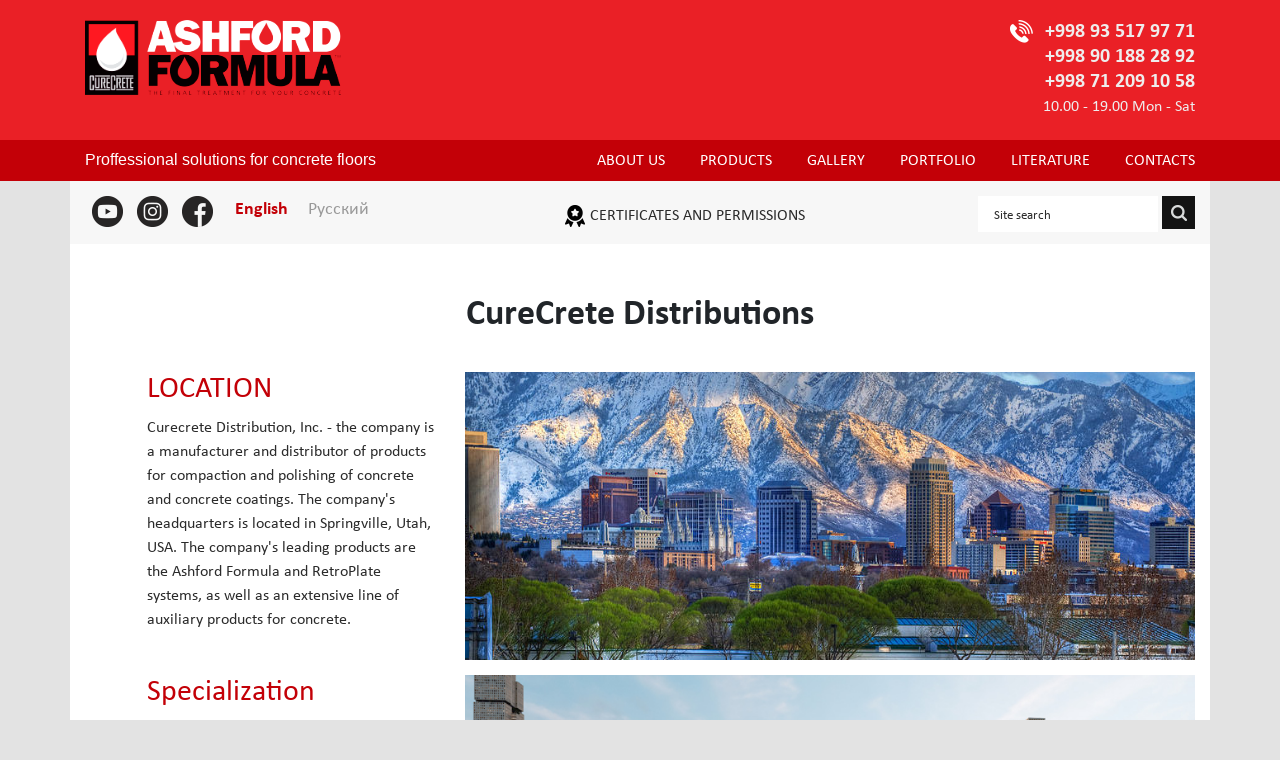

--- FILE ---
content_type: text/html; charset=UTF-8
request_url: http://ashfordformula.uz/about-us/
body_size: 6580
content:
<!DOCTYPE html>
<html lang="en-GB">
<head>
	<meta charset="UTF-8">
	<meta http-equiv="X-UA-Compatible" content="IE=edge">
    <meta name="viewport" content="width=device-width, initial-scale=1">
    <meta name="viewport" content="width=device-width, initial-scale=1.0">
		<link rel="alternate" type="application/rdf+xml" title="RDF mapping" href="http://ashfordformula.uz/feed/rdf/">
	<link rel="alternate" type="application/rss+xml" title="RSS" href="http://ashfordformula.uz/feed/rss/">
	<link rel="alternate" type="application/rss+xml" title="Comments RSS" href="http://ashfordformula.uz/comments/feed/">
	<link rel="pingback" href="http://ashfordformula.uz/xmlrpc.php" />
	<link rel="stylesheet" type="text/css" href="http://ashfordformula.uz/wp-content/themes/mymoon/css/animate.css">
		<meta name="yandex-verification" content="5ad03f4f4d82eb81" />
	<!--[if lt IE 9]>
	<script src="//html5shiv.googlecode.com/svn/trunk/html5.js"></script>
	<![endif]-->
	<title>About us &#8211; Ashford Formula</title>
<meta name='robots' content='max-image-preview:large' />
<link rel="alternate" href="http://ashfordformula.uz/about-us/" hreflang="en" />
<link rel="alternate" href="http://ashfordformula.uz/ru/about/" hreflang="ru" />
<link rel='dns-prefetch' href='//s.w.org' />
		<script type="text/javascript">
			window._wpemojiSettings = {"baseUrl":"https:\/\/s.w.org\/images\/core\/emoji\/13.1.0\/72x72\/","ext":".png","svgUrl":"https:\/\/s.w.org\/images\/core\/emoji\/13.1.0\/svg\/","svgExt":".svg","source":{"concatemoji":"http:\/\/ashfordformula.uz\/wp-includes\/js\/wp-emoji-release.min.js?ver=5.8.12"}};
			!function(e,a,t){var n,r,o,i=a.createElement("canvas"),p=i.getContext&&i.getContext("2d");function s(e,t){var a=String.fromCharCode;p.clearRect(0,0,i.width,i.height),p.fillText(a.apply(this,e),0,0);e=i.toDataURL();return p.clearRect(0,0,i.width,i.height),p.fillText(a.apply(this,t),0,0),e===i.toDataURL()}function c(e){var t=a.createElement("script");t.src=e,t.defer=t.type="text/javascript",a.getElementsByTagName("head")[0].appendChild(t)}for(o=Array("flag","emoji"),t.supports={everything:!0,everythingExceptFlag:!0},r=0;r<o.length;r++)t.supports[o[r]]=function(e){if(!p||!p.fillText)return!1;switch(p.textBaseline="top",p.font="600 32px Arial",e){case"flag":return s([127987,65039,8205,9895,65039],[127987,65039,8203,9895,65039])?!1:!s([55356,56826,55356,56819],[55356,56826,8203,55356,56819])&&!s([55356,57332,56128,56423,56128,56418,56128,56421,56128,56430,56128,56423,56128,56447],[55356,57332,8203,56128,56423,8203,56128,56418,8203,56128,56421,8203,56128,56430,8203,56128,56423,8203,56128,56447]);case"emoji":return!s([10084,65039,8205,55357,56613],[10084,65039,8203,55357,56613])}return!1}(o[r]),t.supports.everything=t.supports.everything&&t.supports[o[r]],"flag"!==o[r]&&(t.supports.everythingExceptFlag=t.supports.everythingExceptFlag&&t.supports[o[r]]);t.supports.everythingExceptFlag=t.supports.everythingExceptFlag&&!t.supports.flag,t.DOMReady=!1,t.readyCallback=function(){t.DOMReady=!0},t.supports.everything||(n=function(){t.readyCallback()},a.addEventListener?(a.addEventListener("DOMContentLoaded",n,!1),e.addEventListener("load",n,!1)):(e.attachEvent("onload",n),a.attachEvent("onreadystatechange",function(){"complete"===a.readyState&&t.readyCallback()})),(n=t.source||{}).concatemoji?c(n.concatemoji):n.wpemoji&&n.twemoji&&(c(n.twemoji),c(n.wpemoji)))}(window,document,window._wpemojiSettings);
		</script>
		<style type="text/css">
img.wp-smiley,
img.emoji {
	display: inline !important;
	border: none !important;
	box-shadow: none !important;
	height: 1em !important;
	width: 1em !important;
	margin: 0 .07em !important;
	vertical-align: -0.1em !important;
	background: none !important;
	padding: 0 !important;
}
</style>
	<link rel='stylesheet' id='wp-block-library-css'  href='http://ashfordformula.uz/wp-includes/css/dist/block-library/style.min.css?ver=5.8.12' type='text/css' media='all' />
<link rel='stylesheet' id='contact-form-7-css'  href='http://ashfordformula.uz/wp-content/plugins/contact-form-7/includes/css/styles.css?ver=5.5.3' type='text/css' media='all' />
<link rel='stylesheet' id='wp-sponsors-css'  href='http://ashfordformula.uz/wp-content/plugins/wp-sponsors/assets/dist/css/public.css?ver=3.5.0' type='text/css' media='all' />
<link rel='stylesheet' id='bs-css'  href='http://ashfordformula.uz/wp-content/themes/mymoon/css/bootstrap.min.css?ver=5.8.12' type='text/css' media='all' />
<link rel='stylesheet' id='main-css'  href='http://ashfordformula.uz/wp-content/themes/mymoon/style.css?ver=5.8.12' type='text/css' media='all' />
<script type='text/javascript' src='http://ashfordformula.uz/wp-includes/js/jquery/jquery.min.js?ver=3.6.0' id='jquery-core-js'></script>
<script type='text/javascript' src='http://ashfordformula.uz/wp-includes/js/jquery/jquery-migrate.min.js?ver=3.3.2' id='jquery-migrate-js'></script>
<script type='text/javascript' src='http://ashfordformula.uz/wp-content/plugins/wp-sponsors/assets/dist/js/public.js?ver=3.5.0' id='wp-sponsors-js'></script>
<link rel="https://api.w.org/" href="http://ashfordformula.uz/wp-json/" /><link rel="alternate" type="application/json" href="http://ashfordformula.uz/wp-json/wp/v2/pages/107" /><link rel="EditURI" type="application/rsd+xml" title="RSD" href="http://ashfordformula.uz/xmlrpc.php?rsd" />
<link rel="wlwmanifest" type="application/wlwmanifest+xml" href="http://ashfordformula.uz/wp-includes/wlwmanifest.xml" /> 
<meta name="generator" content="WordPress 5.8.12" />
<link rel="canonical" href="http://ashfordformula.uz/about-us/" />
<link rel='shortlink' href='http://ashfordformula.uz/?p=107' />
<link rel="alternate" type="application/json+oembed" href="http://ashfordformula.uz/wp-json/oembed/1.0/embed?url=http%3A%2F%2Fashfordformula.uz%2Fabout-us%2F" />
<link rel="alternate" type="text/xml+oembed" href="http://ashfordformula.uz/wp-json/oembed/1.0/embed?url=http%3A%2F%2Fashfordformula.uz%2Fabout-us%2F&#038;format=xml" />
<style type="text/css">.recentcomments a{display:inline !important;padding:0 !important;margin:0 !important;}</style><link rel="icon" href="http://ashfordformula.uz/wp-content/uploads/2022/09/logo.png" sizes="32x32" />
<link rel="icon" href="http://ashfordformula.uz/wp-content/uploads/2022/09/logo.png" sizes="192x192" />
<link rel="apple-touch-icon" href="http://ashfordformula.uz/wp-content/uploads/2022/09/logo.png" />
<meta name="msapplication-TileImage" content="http://ashfordformula.uz/wp-content/uploads/2022/09/logo.png" />
</head>
<body class="page-template page-template-about page-template-about-php page page-id-107 elementor-default elementor-kit-816">
	<header>
	<div class="top">
		<div class="logo_number">
			<div class="container">
				<div class="row">
					<div class="col-md-6">
						<a href="http://ashfordformula.uz">
							<img src="http://ashfordformula.uz/wp-content/themes/mymoon/images/logo.png">
						</a>
						<button class="btn btn-link bd-search-docs-toggle d-md-none p-0 ml-3 collapsed" type="button" data-toggle="collapse" data-target="#bd-docs-nav" aria-controls="bd-docs-nav" aria-expanded="false" aria-label="Toggle docs avigation">
							<svg xmlns="http://www.w3.org/2000/svg" viewBox="0 0 30 30" width="30" height="30" focusable="false"><title>Menu</title><path stroke="currentColor" stroke-width="2" stroke-linecap="round" stroke-miterlimit="10" d="M4 7h22M4 15h22M4 23h22"></path></svg>
						</button>

						<nav class="bd-links collapse" id="bd-docs-nav" style="">
						  <div class="bd-toc-item active">
							  <ul class="nav bd-sidenav">
								
								  <div class="menu-top_en-container"><ul id="menu-top_en" class="menu"><li id="menu-item-109" class="menu-item menu-item-type-post_type menu-item-object-page current-menu-item page_item page-item-107 current_page_item menu-item-109"><a href="http://ashfordformula.uz/about-us/" aria-current="page">About us</a></li>
<li id="menu-item-110" class="menu-item menu-item-type-post_type menu-item-object-page menu-item-110"><a href="http://ashfordformula.uz/products/">Products</a></li>
<li id="menu-item-115" class="menu-item menu-item-type-post_type menu-item-object-page menu-item-privacy-policy menu-item-115"><a href="http://ashfordformula.uz/gallery-2/">Gallery</a></li>
<li id="menu-item-116" class="menu-item menu-item-type-post_type menu-item-object-page menu-item-116"><a href="http://ashfordformula.uz/portfolio-2/">Portfolio</a></li>
<li id="menu-item-626" class="menu-item menu-item-type-post_type menu-item-object-page menu-item-626"><a href="http://ashfordformula.uz/literature/">Literature</a></li>
<li id="menu-item-117" class="menu-item menu-item-type-post_type menu-item-object-page menu-item-117"><a href="http://ashfordformula.uz/contacts-2/">Contacts</a></li>
</ul></div>								
							  </ul>
						  </div>
						</nav>
					</div>
					<div class="col-md-6 contacts">
						<div class="row">
							<div class="col-md-12"><p class="number1">+998 93 517 97 71</p></div>
							<div class="col-md-12"><p class="number2">+998 90 188 28 92</p></div>
							<div class="col-md-12"><p class="number2">+998 71 209 10 58</p></div>
							<div class="col-md-12"><p class="operation_mode">10.00 - 19.00 Mon - Sat</p></div>
						</div>
					</div>
				</div>
			</div>
		</div>
		<div class="main_menu">
			<div class="container">
				<div class="row">
					<div class="col-md-5">
						<h6>Proffessional solutions for concrete floors</h6>
					</div>
					<div class="col-md-7">
						<nav class="pull-right">
							<div class="menu-top_en-container"><ul id="menu-top_en-1" class="menu"><li class="menu-item menu-item-type-post_type menu-item-object-page current-menu-item page_item page-item-107 current_page_item menu-item-109"><a href="http://ashfordformula.uz/about-us/" aria-current="page">About us</a></li>
<li class="menu-item menu-item-type-post_type menu-item-object-page menu-item-110"><a href="http://ashfordformula.uz/products/">Products</a></li>
<li class="menu-item menu-item-type-post_type menu-item-object-page menu-item-privacy-policy menu-item-115"><a href="http://ashfordformula.uz/gallery-2/">Gallery</a></li>
<li class="menu-item menu-item-type-post_type menu-item-object-page menu-item-116"><a href="http://ashfordformula.uz/portfolio-2/">Portfolio</a></li>
<li class="menu-item menu-item-type-post_type menu-item-object-page menu-item-626"><a href="http://ashfordformula.uz/literature/">Literature</a></li>
<li class="menu-item menu-item-type-post_type menu-item-object-page menu-item-117"><a href="http://ashfordformula.uz/contacts-2/">Contacts</a></li>
</ul></div>						</nav>
					</div>
				</div>
			</div>
		</div>
	</div>
	<div class="container bottom">
		<div class="row">
			<div class="col-md-5">
				 <ul class="icon_network">
				 	<a href="https://www.youtube.com/user/ashfordformula" target="_blank"><li class="youtube"></li></a>
				 	<a href="https://www.instagram.com/chemistry.uzbekistan/" target="_blank"><li class="inst"></li></a>
				 	<a href="https://www.facebook.com/betontashkent" target="_blank"><li class="fb"></li></a>
				 </ul>
				 <ul class="lang">
						<li class="lang-item lang-item-4 lang-item-en current-lang lang-item-first"><a  lang="en-GB" hreflang="en-GB" href="http://ashfordformula.uz/about-us/">English</a></li>
	<li class="lang-item lang-item-7 lang-item-ru"><a  lang="ru-RU" hreflang="ru-RU" href="http://ashfordformula.uz/ru/about/">Русский</a></li>
				 </ul>
			</div>
			<div class="col-md-7 search">
				<form>
				    <input type="text" name="" placeholder="Site search">
				    <button></button>
				</form>
									<p><a href="/sertificat-ru/">certificates and permissions</a></p>
								
			</div>
		</div>
	</div>
</header> 
<section>

<main>
	<div class="container background about">
		<div class="row">
			<div class="col-md-12">
				<h2 class="bd-title">CureCrete Distributions</h2>
			</div>
		</div>
		<div class="row mb15 animated fadeIn wow">
			<div class="col-md-4">
				<div class="text">
					<h4>LOCATION</h4>
					<p>Curecrete Distribution, Inc. - the company is a manufacturer and distributor of products for compaction and polishing of concrete and concrete coatings. The company's headquarters is located in Springville, Utah, USA. The company's leading products are the Ashford Formula and RetroPlate systems, as well as an extensive line of auxiliary products for concrete.</p>
				</div>
			</div>
			<div class="col-md-8">
				<img src="http://ashfordformula.uz/wp-content/themes/mymoon/images/aboutimg1.png">
			</div>
		</div>
		
		<div class="row mb15 animated fadeIn wow">
			<div class="col-md-4">
				<div class="text">
					<h4>Specialization</h4>
					<p>Curecrete is the creator of the concept of compacting and polishing concrete. Over the years, the company has been leading in both industries thanks to its high-quality products and a wide network of branches throughout the world. Curecrete continues to lead, producing and delivering proven products, with constant innovative development.</p>
				</div>
			</div>
			<div class="col-md-8">
				<img src="http://ashfordformula.uz/wp-content/themes/mymoon/images/aboutimg2.png">
			</div>
		</div>
		
		<div class="row mb15 animated fadeIn wow">
			<div class="col-md-4">
				<div class="text">
					<h4>Scope</h4>
					<p>As the discoverer of the concrete hardening system, Curecrete Chemical Co. over the years has built its own industry of dusting and hardening of concrete floors. At the moment, more than 232 million m² of concrete floors have been made around the world using the company's products, in particular Ashford Formula.</p>
				</div>
			</div>
			<div class="col-md-8">
				<img src="http://ashfordformula.uz/wp-content/themes/mymoon/images/aboutimg3.png">
			</div>
		</div>
		
		<div class="row mb15 animated fadeIn wow">
			<div class="col-md-4">
				<div class="text">
					<h4>Central Asia</h4>
					<p> In the Central Asian market, CureCrete products are represented by Chemistry. The company's specialists strictly follow the rules and regulations for the application of CureCrete products, maintaining a consistently high level of results. </ P><p> For a long period of stay in the region, the company has earned the trust of representatives of many spheres, including such important and important government agencies as health, construction, finance and the municipality. The company continues to grow and develop in the region, new offices and points of sale are opening up, the range of goods being presented is expanding. </ P>				</div>
			</div>
			<div class="col-md-8">
				<img src="http://ashfordformula.uz/wp-content/themes/mymoon/images/aboutimg4.png">
			</div>
		</div>
		
		<div class="animated fadeIn wow">
			<iframe width="100%" height="720" src="https://www.youtube.com/embed/cI96_YEVDog" frameborder="0" allow="accelerometer; autoplay; encrypted-media; gyroscope; picture-in-picture" allowfullscreen></iframe>
		</div>
	</div>
</main>

</section>

<footer class=" wow">
	<div class="container background ft-bt">
		<div class="row client-sert">
			<div class="col-md-8">
				<h5>CURECRETE CUSTOMERS</h5>
				<ul>
					<li><img src="http://ashfordformula.uz/wp-content/themes/mymoon/images/partnes.png"></li>
				</ul>
			</div>
			<div class="col-md-4">
				<h5>CERTIFICATES</h5>
				<img src="http://ashfordformula.uz/wp-content/themes/mymoon/images/sert.png" class="sert">
			</div>
		</div>
			<div class="col-md-12 ft-backg">
				Ashford Formula in the world — <div id="count"><span class="spincrement" id="mkv">1695879084</span><span class="dot">.</span><div class="count"></div> &nbsp;m2</div>
			</div>
	</div>
</footer>




<!-- Modal -->
<div class="modal fade forms" id="exampleModalCenter3" tabindex="-1" role="dialog" aria-labelledby="exampleModalCenterTitle" aria-hidden="true">
  <div class="modal-dialog modal-dialog-centered" role="document">
    <div class="modal-content">
	<button type="button" class="close" data-dismiss="modal" aria-label="Close">
			  <span aria-hidden="true">&times;</span>
	</button>
      <div class="modal-body">
			<h3>Get Commercial</h3>
							<div role="form" class="wpcf7" id="wpcf7-f120-o1" lang="ru-RU" dir="ltr">
<div class="screen-reader-response"><p role="status" aria-live="polite" aria-atomic="true"></p> <ul></ul></div>
<form action="/about-us/#wpcf7-f120-o1" method="post" class="wpcf7-form init" novalidate="novalidate" data-status="init">
<div style="display: none;">
<input type="hidden" name="_wpcf7" value="120" />
<input type="hidden" name="_wpcf7_version" value="5.5.3" />
<input type="hidden" name="_wpcf7_locale" value="ru_RU" />
<input type="hidden" name="_wpcf7_unit_tag" value="wpcf7-f120-o1" />
<input type="hidden" name="_wpcf7_container_post" value="0" />
<input type="hidden" name="_wpcf7_posted_data_hash" value="" />
</div>
<p><span class="wpcf7-form-control-wrap your-name"><input type="text" name="your-name" value="" size="40" class="wpcf7-form-control wpcf7-text wpcf7-validates-as-required" aria-required="true" aria-invalid="false" placeholder="Name and Surname" /></span></p>
<p><span class="wpcf7-form-control-wrap your-name"><input type="text" name="your-name" value="" size="40" class="wpcf7-form-control wpcf7-text wpcf7-validates-as-required" aria-required="true" aria-invalid="false" placeholder="Name of the organization" /></span></p>
<p><span class="wpcf7-form-control-wrap your-name"><input type="text" name="your-name" value="" size="40" class="wpcf7-form-control wpcf7-text wpcf7-validates-as-required" aria-required="true" aria-invalid="false" placeholder="Contact number" /></span></p>
<p><span class="wpcf7-form-control-wrap your-email"><input type="email" name="your-email" value="" size="40" class="wpcf7-form-control wpcf7-text wpcf7-email wpcf7-validates-as-required wpcf7-validates-as-email" aria-required="true" aria-invalid="false" placeholder="E-mail" /></span></p>
<p><span class="wpcf7-form-control-wrap your-message"><textarea name="your-message" cols="40" rows="10" class="wpcf7-form-control wpcf7-textarea" aria-invalid="false" placeholder="The area of  the room, and a list of necessary works."></textarea></span></p>
<p><input type="submit" value="Send" class="wpcf7-form-control has-spinner wpcf7-submit" /></p>
<div class="wpcf7-response-output" aria-hidden="true"></div></form></div>			      </div>
    </div>
  </div>
</div>
<!-- Modal -->
<div class="modal fade forms" id="exampleModalCenter4" tabindex="-1" role="dialog" aria-labelledby="exampleModalCenterTitle" aria-hidden="true">
  <div class="modal-dialog modal-dialog-centered" role="document">
    <div class="modal-content">
	<button type="button" class="close" data-dismiss="modal" aria-label="Close">
			  <span aria-hidden="true">&times;</span>
	</button>
      <div class="modal-body">
			<h3>Sign up for a seminar</h3>
							<div role="form" class="wpcf7" id="wpcf7-f121-o2" lang="ru-RU" dir="ltr">
<div class="screen-reader-response"><p role="status" aria-live="polite" aria-atomic="true"></p> <ul></ul></div>
<form action="/about-us/#wpcf7-f121-o2" method="post" class="wpcf7-form init" novalidate="novalidate" data-status="init">
<div style="display: none;">
<input type="hidden" name="_wpcf7" value="121" />
<input type="hidden" name="_wpcf7_version" value="5.5.3" />
<input type="hidden" name="_wpcf7_locale" value="ru_RU" />
<input type="hidden" name="_wpcf7_unit_tag" value="wpcf7-f121-o2" />
<input type="hidden" name="_wpcf7_container_post" value="0" />
<input type="hidden" name="_wpcf7_posted_data_hash" value="" />
</div>
<p><span class="wpcf7-form-control-wrap your-name"><input type="text" name="your-name" value="" size="40" class="wpcf7-form-control wpcf7-text wpcf7-validates-as-required" aria-required="true" aria-invalid="false" placeholder="Name and Surname" /></span></p>
<p><span class="wpcf7-form-control-wrap your-name"><input type="text" name="your-name" value="" size="40" class="wpcf7-form-control wpcf7-text wpcf7-validates-as-required" aria-required="true" aria-invalid="false" placeholder="Name of the organization" /></span></p>
<p><span class="wpcf7-form-control-wrap your-name"><input type="text" name="your-name" value="" size="40" class="wpcf7-form-control wpcf7-text wpcf7-validates-as-required" aria-required="true" aria-invalid="false" placeholder="Contact number" /></span></p>
<p><span class="wpcf7-form-control-wrap your-email"><input type="email" name="your-email" value="" size="40" class="wpcf7-form-control wpcf7-text wpcf7-email wpcf7-validates-as-required wpcf7-validates-as-email" aria-required="true" aria-invalid="false" placeholder="E-mail" /></span></p>
<p><input type="submit" value="Send" class="wpcf7-form-control has-spinner wpcf7-submit" /></p>
<div class="wpcf7-response-output" aria-hidden="true"></div></form></div>						
      </div>
    </div>
  </div>
</div>


<!-- Modal -->
<div class="modal fade bd-example-modal-lg" id="exampleModalCenter" tabindex="-1" role="dialog" aria-labelledby="exampleModalCenterTitle" aria-hidden="true">
  <div class="modal-dialog modal-dialog-centered modal-lg" role="document">
    <div class="modal-content">
        <button type="button" class="close" data-dismiss="modal" aria-label="Close">
			  <span aria-hidden="true">&times;</span>
	</button>
      <div class="modal-body">
		<iframe width="100%" height="400" src="https://www.youtube.com/embed/qfEuiGrz6tM" frameborder="0" allow="accelerometer; autoplay; encrypted-media; gyroscope; picture-in-picture" allowfullscreen></iframe>
      </div>
    </div>
  </div>
</div>
<!-- Modal -->
<div class="modal fade bd-example-modal-lg" id="exampleModalCenter2" tabindex="-1" role="dialog" aria-labelledby="exampleModalCenterTitle" aria-hidden="true">
  <div class="modal-dialog modal-dialog-centered modal-lg" role="document">
    <div class="modal-content">
         <button type="button" class="close" data-dismiss="modal" aria-label="Close">
			  <span aria-hidden="true">&times;</span>
	</button>
      <div class="modal-body">
		<iframe width="100%" height="400" src="https://www.youtube.com/embed/hH8MqjkGYs4" frameborder="0" allow="accelerometer; autoplay; encrypted-media; gyroscope; picture-in-picture" allowfullscreen></iframe>
      </div>
    </div>
  </div>
</div>
<script type='text/javascript' src='http://ashfordformula.uz/wp-includes/js/dist/vendor/regenerator-runtime.min.js?ver=0.13.7' id='regenerator-runtime-js'></script>
<script type='text/javascript' src='http://ashfordformula.uz/wp-includes/js/dist/vendor/wp-polyfill.min.js?ver=3.15.0' id='wp-polyfill-js'></script>
<script type='text/javascript' id='contact-form-7-js-extra'>
/* <![CDATA[ */
var wpcf7 = {"api":{"root":"http:\/\/ashfordformula.uz\/wp-json\/","namespace":"contact-form-7\/v1"}};
/* ]]> */
</script>
<script type='text/javascript' src='http://ashfordformula.uz/wp-content/plugins/contact-form-7/includes/js/index.js?ver=5.5.3' id='contact-form-7-js'></script>
<script type='text/javascript' src='http://ashfordformula.uz/wp-includes/js/wp-embed.min.js?ver=5.8.12' id='wp-embed-js'></script>
<script type='text/javascript' src='http://ashfordformula.uz/wp-content/themes/mymoon/js/bootstrap.min.js?ver=5.8.12' id='bootstrap-js'></script>
<script type='text/javascript' src='http://ashfordformula.uz/wp-content/themes/mymoon/js/main.js?ver=5.8.12' id='main-js'></script>
<script src="http://ashfordformula.uz/wp-content/themes/mymoon/js/wow.min.js"></script>
<script>
    new WOW().init();
</script>
<script src="https://code.jquery.com/jquery-3.4.1.min.js" integrity="sha256-CSXorXvZcTkaix6Yvo6HppcZGetbYMGWSFlBw8HfCJo=" crossorigin="anonymous"></script>
<script type="text/javascript" src="http://ashfordformula.uz/wp-content/themes/mymoon/js/jquery.spincrement.js"></script>
<script type="text/javascript">
$(document).ready(function (){
	$('.spincrement').spincrement({
		from: 0,
		decimalPlaces: 0,
		thousandSeparator: "",
		duration: 4000,
	});
});

var clients = 1695879084;// начальное количество клиентов
setInterval(function () {	
document.getElementById('mkv').innerHTML = clients;

$( function () {
  var
    count = 0,
    block = $( '.count' ),
    interval = setInterval( function () {
      count++;
    if( count < 10 ) {
		block.text( '0' + count );
    } else {
		block.text( count );
	}
    if( count === 99 ) {
      	clearInterval( interval );
      }
  	}, 50 );
	
	if( count < 10 ) {
		block.text( '0' + count );
    } else {
		block.text( count );
	}
} );


clients++;
}, 5000);
</script>
<!-- Yandex.Metrika counter -->
<script type="text/javascript" >
   (function(m,e,t,r,i,k,a){m[i]=m[i]||function(){(m[i].a=m[i].a||[]).push(arguments)};
   m[i].l=1*new Date();k=e.createElement(t),a=e.getElementsByTagName(t)[0],k.async=1,k.src=r,a.parentNode.insertBefore(k,a)})
   (window, document, "script", "https://mc.yandex.ru/metrika/tag.js", "ym");

   ym(54533680, "init", {
        clickmap:true,
        trackLinks:true,
        accurateTrackBounce:true,
        webvisor:true
   });
</script>
<noscript><div><img src="https://mc.yandex.ru/watch/54533680" style="position:absolute; left:-9999px;" alt="" /></div></noscript>
<!-- /Yandex.Metrika counter -->
</body>
</html>

--- FILE ---
content_type: text/css
request_url: http://ashfordformula.uz/wp-content/themes/mymoon/style.css?ver=5.8.12
body_size: 4798
content:
@font-face{

	src: url(fonts/calibri-bold.ttf);

	font-family: "Calibri-bold";

}

@font-face{

	src: url(fonts/Calibri-Regular.ttf);

	font-family: "Calibri-Regular";

}

body{

	background: #e3e3e3;

}
@media (min-width: 1430px) {
  .container, .elementor-section.elementor-section-boxed>.elementor-container {
    max-width: 1400px;
  }
}

.background{
	background: #fff;
	font-size: 15px;
}
.background>.row {
	position: relative;
}
p{
	margin: 0;
	margin-bottom: 8px;
	font-size: 16px;
	font-family: "Calibri-Regular";
	color: #2b2b2b;
}

h1, h2, h3, h4, h5{

	font-family: "Calibri-bold";

}
.bd-title, .elementor-widget-heading.elementor-widget-heading .elementor-heading-title h2{
	text-align: center;
    font-size: 36px;
    margin: 50px 0 35px;
	color: #212529!important;
}
@media(max-width: 700px) {
	.bd-title, .elementor-widget-heading.elementor-widget-heading .elementor-heading-title {
		    margin: 20px 0 20px!important;
	}
}
header .logo_number{
	background: #ea2026;
	padding: 20px 0 20px 0; 
}

header .top .contacts p{
	color: #efecec;
	font-family: "Calibri-bold";
	text-align: right;
	line-height: 25px;
	display: inline-block;
    float: right;
	margin-bottom: 0px;
}

header .number1{
	 font-size: 20px;
  background: url(images/phone.png) no-repeat;
  padding-left: 35px;
}

header .number2{
	font-size: 20px;
}

header .operation_mode{
	font-family: "Calibri-Regular"!important;
	font-size: 16px;
}

.main_menu{

	background: #c30007;

	padding:  8px 0 8px 0;

}

header .main_menu h6{
	color: #fff;
	font-size: 16px;
    margin-bottom: 0px;
    margin-top: 2px;
}

header .main_menu nav ul{
	list-style: none;
	display: flex;
	margin: 0;
	padding: 0px;
	float: right
}

header .main_menu nav ul li{
    margin-right: 35px;
    text-transform: uppercase;
    font-size: 16px;

}

header .main_menu nav ul li:last-child{

	margin: 0;

}

header .main_menu nav ul li a{

	color: #fff;

	font-family: "Calibri-Regular";

	text-decoration: none;

}

ul.icon_network{

	display: flex;

	list-style: none;

	padding: 0;

	float: left;

	margin-right: 15px;

}

ul.icon_network li{

	width: 31px;

	height: 31px;

    margin-left: 7px;

    margin-right: 7px;

}

ul.lang{

	list-style: none;

	padding: 0;

}

ul.lang li{

	margin-left: 20px;

	float: left

} 

ul.lang li a{
	font-family: "Calibri-Regular";
	color: #999;
	font-size: 18px;

}

ul.lang li.current-lang a {
	font-family: "Calibri-bold";
	color: #c30007;
}

ul.lang li:first-child{

	margin: 0;

}

ul.icon_network li.youtube{

	background: url(images/icon1.png);

}

ul.icon_network li.inst{

	background: url(images/icon2.png);

}

ul.icon_network li.fb{

	background: url(images/icon3.png);

}

.search p{

	display: inline-block;

	background: url(images/icon4.png) 5px no-repeat;

	padding-left: 30px;

	text-transform: uppercase;

    font-size: 16px;
	background-size: auto;
	line-height: 40px;
	float: left;
    margin-right: 57px;

}
.search p a {
    font-size: 16px;
    color: #2b2b2b;
}

.search input{

	width: 180px;

	vertical-align: top;

	border: 0;

    padding: 6px 6px 6px 16px;

}

.search button{

	background: url(images/search.png);

	width: 33px;

	height: 33px;

	display: inline-block;
	border: 0px;

}

.search form{
	float: right;

}

.bottom{

	background: #f7f7f7;

	padding: 15px 15px 0 15px;

}

.banner{
position: absolute;
    padding: 0px;
}

.banner .text{

	padding: 144px;

	margin: 0;

	z-index: 999;

}

.banner h1{

	text-align: center;

	color: #fff;

	font-size: 59px;
	position: relative;
	z-index: 999;

}

.banner .text a{

	text-align: center;

	color: #fff;

	font-family: "Calibri-Regular";

	font-size: 20px;

	display: block;

	text-decoration: underline;
	position: relative;
	z-index: 999;

}

/*.image1{

	background: url(../images/image1.png);

}*/

.image1 h2{

	color: #fff;

}

.image2 h2{

	color: #fff;

	font-size: 18px;

}

.image3 h2{

	color: #fff;

}

.image4 h2{

	color: #fff;

}
.video .col {
	padding: 0px;
	margin-right: 15px;
	background: #000;
	 overflow: hidden;
}
.video div.col:last-child {
	padding-right: 0px;
	margin-right: 0px;
}
.video .col img {
    width: 100%;
    -webkit-transition: all 0.5s ease;
    -moz-transition: all 0.5s ease;
    -o-transition: all 0.5s ease;
    transition: all 0.5s ease;
}
.video .col:hover img:first-child{
    -webkit-transform: scale(1.1);
    -moz-transform: scale(1.1);
    -ms-transform: scale(1.1);
    -o-transform: scale(1.1);
    transform: scale(1.1);
	

}

.video h2{
	position: absolute;
    top: 0;
    right: 0px;
    left: 0px;
    padding: 120px 70px 20px 55px;
    font-size: 24px;
    line-height: 22px;
}
.video .image1 h2{
	line-height: 14px;
}
.video .image3 h2{
	padding-left: 40px;
}
.video .image2 h2{
	text-align: center;
}
@media(max-width: 1400px) {
	.video h2{
		padding: 90px 34px 20px 60px;
	}
}
@media(max-width: 1366px){
	.video h2{
	    padding: 90px 25px 20px 20px;
	}
	.video .image3 h2 {
    	padding-left: 10px;
	}
	.banner .text {
        padding: 101px;
	}
}
@media(max-width: 1024px){
	header .main_menu nav ul li {
    	margin-right: 22px;
	}
	.search form {
    	width: auto;
    }
    .search input {
    	width: 165px;
    }
    #gallery-1 .gallery-item {
	    margin-right: 12px!important;
    }
    .video h2 {
    	line-height: 15px;
	}
	.video h2 {
    	padding: 75px 30px 20px 20px;
	}
	.video .image3 h2 {
    	padding-left: 6px;
	}
    .video h2 span {
    	font-size: 42px!important;
    }
    .video .image1 h2 span{
    	font-size: 33px!important;
    }
    .video .image1 h2 span+span {
    	font-size: 65px!important;
	}
	ul.buttons li {
 	    padding: 7px 0!important;
 	    /*padding-left: 15px!important;*/
 	    text-align: center;
	}
	ul.buttons li a {
		font-size: 12px!important;
	}
	.banner .text {
        padding: 71px;
    }
}
@media(max-width: 768px){
	header .main_menu h6 {
    	font-size: 13px;
	}
	header .main_menu nav ul li {
    	margin-right: 8px;
    	font-size: 13px;
	}
	.search p{
	    font-size: 11px;
	    float: none;
	    margin-right: 0;
	}
	.banner h1 {
		font-size: 30px;
	}
	.video .icon-video {
    	right: 25px!important;
    	top: 10px!important;
    	width: 13%!important;
	}
	.video .icon-video:last-child {
		right: 15px!important
	}
	.video h2 {
		font-size: 20px;
	}
	.video h2 {
   		padding: 50px 24px 20px 13px;
	}
	.video .image1 h2 span {
   		font-size: 25px!important;
	}
	.video .image1 h2 span+span {
    	font-size: 49px!important;
	}
	.video h2 span {
    	font-size: 32px!important;
    	line-height: 33px!important;
	}
	.client-sert ul {
		margin-left: 0!important;
	}
	
	.red {
		padding-right: 15px!important;
		margin-bottom: 15px;
	}
	.gray {
		padding-left: 15px!important;
		margin-bottom: 15px;
	}
	.officecont, .blockcont {
		padding: 20px!important;
	}
	.elementor-column-gap-default>.elementor-row>.elementor-column>.elementor-element-populated {
		padding: 0px!important;
	}
	#gallery-1 .gallery-item {
		margin-right: 4px!important;
		margin-bottom: 4px!important;
	}
	.bg-product {
		background: #f7f7f7;
		margin: 0;
		padding: 10px!important;
		margin-bottom: 10px;
	}
	.bg-product .col-md-8 {
		padding-left: 0px!important;
		flex: auto!important;
    	max-width: none!important;
	}
	
	.bg-product .col-md-4 img {
		display: block;
		margin: 0 auto;
		width: 90%;
		height: auto;
	}
	.bg-product .col-md-4 {
		flex: auto!important;
    	max-width: none!important;
	}
	ul.lang li {
    	margin-left: 12px;
	}
	ul.icon_network li {
  		margin-left: 6px;
  		margin-right: 6px;
	}
}
@media(max-width: 425px){
	.main_menu{
		display: none;
	}
	ul.buttons li {
        width: 33.333%!important;
	}
	.video {
        margin-top: 50px!important;
	}
	.top .contacts{
		display: none;
	}
	.logo_number button{
		float: right;
		color: #fff!important;
	}
	.logo_number ul#menu-top {
	    list-style: none;
    	padding: 0;
	}
	.logo_number ul#menu-top li a{
		color: #fff;
	}
	
    .banner h1 {
    	font-size: 29px;
	}
	.banner .text a {
    	font-size: 15px;
    }
    .buttons{
    	position: relative!important;
    	width: 100%;
    }
    ul.buttons li a {
	    font-size: 9px!important;
        padding-left: 20px!important;
		padding-right: 15px;
	}
	.what_this {
	    margin-top: 0px!important;
	    padding: 15px 10px!important;
	}
	.what_this h4 {
		font-size: 26px!important;
	}
	p.ft-backg span {
    	font-size: 19px!important;
	}
	p.ft-backg {
		font-size: 16px!important;
		text-align: center!important;
	}
	.bottom .search{
		display: none;
	}
	.video .col{
		flex-basis: auto;
		padding-right: 0px;
		margin-bottom: 10px;
		margin-right: 0;
	}
	.video h2 {
	    font-size: 44px!important;
	    line-height: 50px;
        padding: 0;
	    position: absolute;
	    top: 53%;
	    left: 50%;
	    margin-right: -50%;
	    transform: translate(-50%, -50%);
	    text-align: center;
	}
	.video .image1 h2 span {
    	font-size: 56px!important;
	}
	.video h2 span {
    	font-size: 56px!important;
    	line-height: 60px!important;
    }
    .video .icon-video {
    	right: 20px!important;
    	top: 20px!important;
    	width: 10%!important;
	}
	p.ft-backg {
	    padding: 17px 30px!important;
	}
	.about .text {
    	padding: 0!important;
	}
	.bd-title{
		font-size: 25px;
	}
	.bg-product{
        padding: 10px 12px 25px 12px!important;
	}
	.bg-product .col-md-8{
		padding: 0;
	}
	.bg-product a{
		font-size: 12px;
	}
	.what_this h4 {
    	font-size: 19px!important;
    }
    .contacts iframe{
	    height: 430px;
    }
    .logo_number img{
    	width: 45%;
    }
    ul.lang{
    	float: right;
    }
    ul.lang li {
    	margin-left: 20px;
	}
	
}
@media(max-width: 375px){
	p.ft-backg {
    	font-size: 13px!important;
	}
	.banner h1 {
    	font-size: 24px;
	}
	ul.buttons li a {
    	font-size: 8px!important;
    }
    .video .image1 h2 span {
    	font-size: 46px!important;
	}
}
.video .col-md-3 {
	padding-right: 15px;
	padding-left: 0px;
}
.video .col-md-3:last-child {
	padding-right: 0px;
}

.video{

	margin-top: 17px;

}
.video button, .video a {
	position: absolute;
    top: 0px;
    bottom: 0px;
    left: 0px;
    right: 0px;
    background: transparent;
    border: 0px;
    width: 100%;
}

.video .icon-video{
	width: auto!important;
    position: absolute;
    right: 40px;
    top: 25px;
}

.what_this{

	background: #f7f7f7;

	margin-top: 17px;

	padding: 35px 140px;

}

.what_this h4{
	color: #2b2b2b;
	font-size: 36px;
	text-align:  center;
	margin-bottom: 10px;
}

.what_this p{
	text-align: center;
}

.client-sert{

	padding-top: 35px;

}
.client-sert ul li img{
	width: 100%;
}
.client-sert h5{

	text-align: center;

	color: #171717;

	font-size: 24px;

}

.client-sert ul{

	display: flex;

	list-style: none;

	padding-left: 0;

	margin-top: 35px;

	margin-left: 60px;

}

.client-sert ul li{

	margin-left: 36px;

}

.client-sert ul li:first-child{

	margin: 0; 

}

.client-sert img.sert{

	width: 100%;

	margin-top: 16px;

}

.ft-backg{

	background: #c30007;

}

.ft-backg {
	text-align: right;
    color: #fff;
    font-size: 20px;
    margin-top: 25px;
    padding: 17px 40px;
    padding-right: 15px;
	margin-bottom: 0px;
}

.ft-backg #count{
	display: inline-block;
	font-family: "Calibri-bold";
	font-size: 23px;

}
#mkv, .count, .dot {
	float: left;
}
.ft-bt{
	padding-bottom: 15px;
}

.banner:after{

  content:'';

    position: absolute;

    width: 100%;

    height: 100%;

    background: rgba(0,0,0,0.5);

    top: 0;

    left: 0;

}







/*.buttons a.star{

	background: url(../images/star.png) no-repeat;	padding-left: 25px;

	padding-bottom: 2px;

}

.buttons a.record{

	background: url(../images/record.png) no-repeat;

	padding-left: 25px;

}

.buttons a.pdf{

	background: url(../images/pdf.png) no-repeat;

	padding-left: 25px;

	background-color: #6a6a6a;

}

.buttons{

    position: relative;

    bottom: 34px;

    background-color: #3e3e3e;

    padding-top: 5px;

    padding-bottom: 5px;

}

.buttons a{

	color: #fff;

	font-family: "Calibri-Regular";

	font-size: 16px;

	margin-left: 17px;

}*/



ul.buttons li button{
	position: absolute;
    top: 0px;
    bottom: 0px;
    left: 0px;
    right: 0px;
    background: transparent;
    border: 0px;
    width: 100%;
    outline: none;
}

.buttons{

    position: absolute;


    background-color: #3e3e3e;

}

ul.buttons{
	display: flex;
	list-style: none;
	padding: 0px;
    z-index: 1;
    position: absolute;
    bottom: 0px;
    margin: 0;

}
ul.buttons li {
	padding: 15px 0;
	padding-left: 17px;
	position: relative;
}

.buttons a.star{

	background: url(images/star.png) no-repeat;	

	background-size: contain;

}

.buttons a.record{

	background: url(images/record.png) no-repeat;

	background-size: contain;

	padding-right: 17px;

}

.buttons a.pdf{

	background: url(images/pdf.png) no-repeat;

	background-size: contain;

}

.buttons li:last-child{

    background-color: #6a6a6a;

    padding-right: 17px;

}

ul.buttons li a{

	color: #fff;

	text-decoration: none;

	font-size: 16px;

	padding-left: 30px;

}

.search input::-webkit-input-placeholder { /* Chrome/Opera/Safari */

	font-size: 13px;

	color: #2b2b2b;

	font-family: "Calibri-Regular";

}



.video .image1 h2 span{
	font-size: 36px;
}

.video .image1 h2 span+span{
	font-size: 74px;
}

.video h2 span{
	font-size: 52px;
    display: block;
    clear: both;
    line-height: 47px;
}

.about h4{
	font-family: "Calibri-Regular";
	font-size: 30px;
	color: #c30007;

}
.about .mb15 {
	margin-bottom: 15px;
}
.about img{
	width: 100%;
    float: right;

}

.about p{
	color: #2b2b2b;

}

.about .text{

    padding: 0 0 0 62px;

}

.bg-product{

	background: #f7f7f7;

	margin: 0;

    padding: 35px 80px 35px 40px;

    margin-bottom: 20px;

}

.bg-product:last-child{

	margin-bottom: 35px;

}

.bg-product .col-md-4 {


    padding: 0px;
    flex: 0 0 29.333333%;
    max-width: 29.333333%;

}

.bg-product .col-md-4 img{
    border: 6px solid #fff;
    display: block;
    width: 100%;
	margin: 0 auto;
}

.bg-product .col-md-8 {
	padding-left: 30px;
	flex: 0 0 70.666667%;
    max-width: 70.666667%;
}
.bg-product h4{
	font-size: 30px;
	color: #2b2b2b;
	margin: 0;
    margin-top: 10px;
    margin-bottom: 12px;
}

.bg-product p{

	color: #2b2b2b;
    line-height: 17px;

}

.bg-product a.btn{
	color: #fff;
    text-transform: uppercase;
    text-decoration: none;
    background: #c30007 url(images/read.png) 93% 50% no-repeat;
    padding: 7px 35px 7px 10px;
    margin-top: 10px;
    display: inline-block;
    font-size: 10px;
    background-size: 11px;
}

.bg-product a span{

    margin-left: 12px;

}

.bg-product .bigimg{

    padding: 35px 0px 35px 0px;

}


.product_2 .link_catalog a{
	color: #2b2b2b;
	font-family: "Calibri-Regular";
	font-size: 20px;
}

.product_2 h2{
	color: #2b2b2b;
	font-size: 36px;
	margin: 0;
	margin-top: 45px;
	margin-bottom: 33px;

}

.link_catalog{
	margin-top: 55px;
}

.bg-product2 .col-md-6{

	padding: 0;	

}

.mainph .fon_logo{
    width: 91%;
    height: 100%;
}
.mainph .fon_logo img{
    width: 100%;
}

.bg-product2{

    background: #f7f7f7;

    margin: 0;

}

.product_2 h4{
	font-size: 24px;
	color: #2b2b2b;
    margin-top: 35px;
    margin-bottom: 20px;

}

.product_2 p{
	margin-bottom: 10px;
}

.product_2 .text p:last-child{

	margin: 0;

}

.bg-product2 .text{
    padding-right: 99px;
}

.product_2 .cost p{

	color: #2b2b2b;

	font-size: 24px;

	font-family: "Calibri-bold";
	margin: 0;
    margin-top: 50px;

}

.product_2 .cost p.prices{

	color: #ea2026;

	font-size: 30px;

	margin-top: 0px;

}

.product_2 ul.pdfdown{

	list-style: none;

	padding: 0;

    margin: 0;

	margin-top: 50px;
}

.product_2 ul.pdfdown li{

	display: inline-block;

    margin-right: 30px;

}

.product_2 ul.pdfdown li a{

	display: inline-grid;

	font-size: 18px;
	color: #2b2b2b;

}

.product_2 ul.pdfdown li a img{
    max-width: 100%;
    margin: 0 auto;
	margin-bottom: 15px;

}

.info b{
	margin: 0;
	margin-top: 45px;
    display: block;
	font-size: 24px;
	font-weight: bold
}

.info p{
	margin: 0;
	margin-top: 10px;
}

.info ul{
	padding-left: 18px;
	margin-top: 20px;
	font-size: 18px;

}

.info iframe{

	margin-top: 20px;

}

.gallery img{

	width: 100%;

}


.gallery .row{

	margin-top: 15px;

}

.gallery .row:first-child{

	margin: 0;

}

.portfolio img{

	width: 100%;

}

.portfolio ul{

	list-style: none;
	padding: 0px;

}

.portfolio ul li h4{

	font-size: 22px;

	color: #2b2b2b;

    margin-bottom: 10px;

}

.portfolio ul li{
    line-height: 31px;

}

.photoinf .row{

	margin-top: 15px;

}

.photoinf .row:first-child{

	margin-top: 0;

}
.blockcont{
    background: linear-gradient(to top right, #930000, #ff0000);
    color: #fff;
    padding: 20px 40px;
	height: 100%;
}

.blockcont h4{

	display: inline-block;

}

.blockcont ul{

	list-style: none;

	padding: 0;

	margin: 0;

}

.blockcont ul li{

    margin-bottom: 8px;

}

.blockcont ul li img{

	vertical-align: baseline;
	margin-right: 15px;

}

.blockcont ul li:first-child{

	margin-bottom: 10px;

}





.officecont{
    background: #f5f5f6;
    color: #fff;
    padding: 20px 40px;
}

.officecont h4{

	display: inline-block;

	color: #2b2b2b;

}

.officecont ul{

	list-style: none;

	padding: 0;

	margin: 0;

}

.officecont ul li{

    margin-bottom: 8px;

    color: #2b2b2b;

}

.officecont ul li img{

	vertical-align: baseline;

}

.officecont ul li:first-child{

	margin-bottom: 10px;

}

.red{

	padding-right: 0;

}

.gray{

	padding-left: 0;

}
.wp-block-embed {
	margin: 0px;
}
#gallery-1 .gallery-item {
	float: left!important;
    margin-top: 0px!important;
    margin-bottom: 15px!important;
    text-align: center!important;
    width: 23.62%!important;
    margin-right: 15px;
}
/*#gallery-1 .gallery-item:nth-child(4), #gallery-1 .gallery-item:nth-child(9), #gallery-1 .gallery-item:nth-child(12) {
	margin-right: 0px!important;
}*/
.gallery-item {
    overflow: hidden;
}
.gallery-item:hover img {
    -webkit-transform: scale(1.1);
    -moz-transform: scale(1.1);
    -ms-transform: scale(1.1);
    -o-transform: scale(1.1);
    transform: scale(1.1);
}
#gallery-1 img {
	border: 0px!important;
	-webkit-transition: all 0.5s ease;
    -moz-transition: all 0.5s ease;
    -o-transition: all 0.5s ease;
    transition: all 0.5s ease;
}
.modal-content {
	border: 2px solid #fff
}
.modal-body, .modal-content {
	padding: 0px!important;
	border-radius: 0px!important;
	background: #000!important;
}
.modal-content{
	max-width: 85%;
    margin: 0 auto;
}

.forms.show .modal-content {
	background: #f8f8f8!important;
	border: 0px!important;
	border-radius: 12px!important;
	padding: 30px 40px 0 40px!important;
	width: 80%;
    margin: 0 auto;
    top: 38px;
}
.forms.show .modal-content .close, .close {
	height: 45px;
    width: 45px;
    border-radius: 100%;
    color: #000;
    top: -45px;
    position: absolute;
    right: -45px;
	background: #fdfdfd;
	font-size: 44px;
	opacity: 1;
	font-weight: bold;
	max-width: 425px;
}
.forms.show .modal-content .close span {
	top: -4px;
    position: relative;
}
.forms.show .modal-body {
	background: transparent!important
}
.forms.show .modal-content h3 {
	color: #000000;
	font-size: 35px;
	text-align: center;
	margin-bottom: 20px;
}
.forms.show input[type="text"], .forms.show input[type="email"] {
	width: 100%;
	padding: 14px 0;
	background: #fff;
	border: 2px solid #dcdcdc;
	font-size: 20px;
	color: #000000;
	text-align: center
}
.forms.show textarea {
	padding: 14px 40px;
	background: #fff;
	border: 2px solid #dcdcdc;
	font-size: 20px;
	color: #000000;
	height: 180px;
	width: 100%;
	text-align: center;
}
.forms.show .wpcf7-submit {
	padding: 10px 55px;
    border-radius: 30px;
    background: #e7e7e7;
    text-align: center;
    color: #000000;
    font-size: 20px;
    border: 0px;
    margin: 25px auto 0;
    display: -webkit-box;
	text-transform: uppercase;
}

.forms.show  input::-webkit-input-placeholder{color:#000000; opacity:1;}
.forms.show  input::-moz-placeholder{color:#000000; opacity:1;}
.forms.show  textarea::-webkit-input-placeholder{color:#000000; opacity:1;}
.forms.show  textarea::-moz-placeholder{color:#000000; opacity:1;}
.forms.show  textarea{color:#000000; opacity:1;}

.forms.show .modal-content p {
	margin-bottom: 20px;
}
.video_youtube{
	margin-top: 40px;
}
.video_youtube iframe {
    width: 800px;
}
@media(max-width: 768px){
	.video_youtube iframe{
		width: 100%;
	}
	.bg-product2 .text{
		padding: 0 15px;
	}
	.product_2 h4{
	    margin-top: 15px;
    	margin-bottom: 10px;
	}
	.product_2 .cost p{
	    margin-top: 20px;
	    padding: 0 15px;
	}
	.about .text {
    	padding: 0;
	}
	.fadeIn.wow.animated iframe{
		height: 300px;
	}
	.ft-bt .col-md-12 {
    	padding: 0;
	}
	.mainph .fon_logo{
		width: 100%;
	}
	.cost {
	    text-align: center;
	}
	.product_2 ul.pdfdown{
		padding: 0 15px;
		margin-bottom: 10px;
		text-align: center;
	}
	.product_2 ul.pdfdown li {
	    margin: 0px;
	}
	ul.buttons li {
	    /*width: 33.333%;*/
	    width: auto;
	}
	.banner .text {
        padding: 45px 0;
	}
}
.logo_number ul.nav.bd-sidenav{
	display: block;
	text-align: right;
}

@media(max-width: 700px) {
    .link_catalog {
        margin-top: 5px;
        text-align: center;
    }
    .product_2 h2 {
        color: #2b2b2b;
        font-size: 36px;
        margin: 0;
        margin-top: 5px;
        margin-bottom: 20px;
        text-align: center;
    }
}
.literature ul{
    padding-left: 20px;
}
.literature ul li{
    color: #777;
}
.literature ul li a, .literature strong a{
    color: #ea0000;
}

.slick-slide {
    display: block!important;
}
.video {
  display:flex;
  align-items:center;
  justify-content:center;
}
@media(max-width: 320px){
    .banner .text {
        padding: 10px 0!important;
    }
    ul.buttons li a{
        padding-left: 18px!important;
    }
    ul.buttons li{
        /*padding-left: 0!important;*/
    }
}
